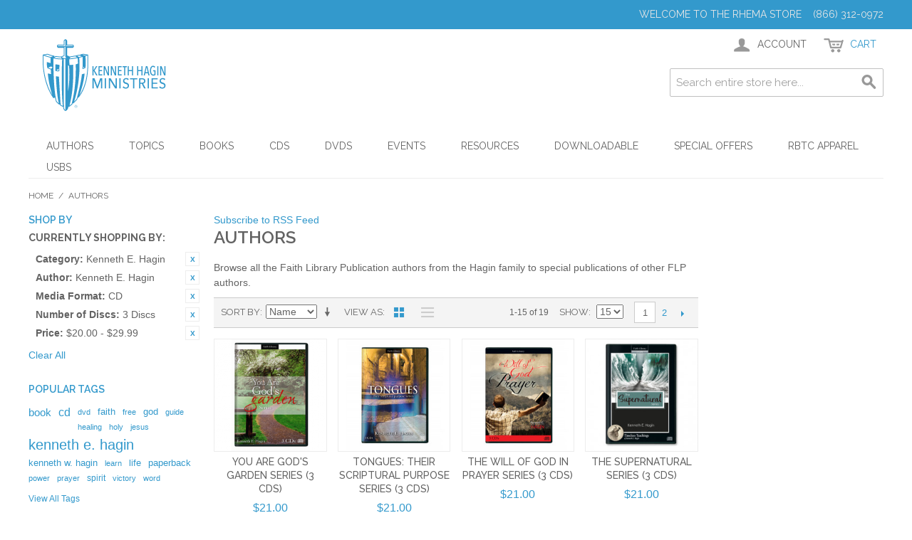

--- FILE ---
content_type: text/html; charset=UTF-8
request_url: https://www.rhema.org/store/authors.html?amp%3Bmedia_format=31&author=9&cat=17&dir=desc&media_format=31&mode=grid&number_of_discs=22&order=name&price=20-30
body_size: 83996
content:

<!DOCTYPE html>

<!--[if lt IE 7 ]> <html lang="en" id="top" class="no-js ie6"> <![endif]-->
<!--[if IE 7 ]>    <html lang="en" id="top" class="no-js ie7"> <![endif]-->
<!--[if IE 8 ]>    <html lang="en" id="top" class="no-js ie8"> <![endif]-->
<!--[if IE 9 ]>    <html lang="en" id="top" class="no-js ie9"> <![endif]-->
<!--[if (gt IE 9)|!(IE)]><!--> <html lang="en" id="top" class="no-js"> <!--<![endif]-->

<head>
<meta http-equiv="Content-Type" content="text/html; charset=utf-8" />
<title>Authors</title>
<meta name="description" content="The official store for Kenneth Hagin Ministries and Faith Library Publications. Find Books, CDs, DVDs, MP3s, Pastoral resources, Study Materials and more from Kenneth Hagin Ministries and RHEMA." />
<meta name="keywords" content="RHEMA, Store, Kenneth, Hagin, Ministries, Books, Bookstore, E-commerce" />
<meta name="robots" content="INDEX,FOLLOW" />
<link rel="icon" href="https://www.rhema.org/store/media/favicon/default/favicon-96x96.png" type="image/x-icon" />
<link rel="shortcut icon" href="https://www.rhema.org/store/media/favicon/default/favicon-96x96.png" type="image/x-icon" />
<!--[if lt IE 7]>
<script type="text/javascript">
//<![CDATA[
    var BLANK_URL = 'https://www.rhema.org/store/js/blank.html';
    var BLANK_IMG = 'https://www.rhema.org/store/js/spacer.gif';
//]]>
</script>
<![endif]-->
<link rel="stylesheet" type="text/css" href="https://www.rhema.org/store/skin/frontend/rwd/default/css/aitpreorder.css" media="all" />
<script type="text/javascript" src="https://www.rhema.org/store/js/prototype/prototype.js"></script>
<script type="text/javascript" src="https://www.rhema.org/store/js/lib/jquery/jquery-1.12.1.min.js"></script>
<script type="text/javascript" src="https://www.rhema.org/store/js/lib/jquery/noconflict.js"></script>
<script type="text/javascript" src="https://www.rhema.org/store/js/lib/ccard.js"></script>
<script type="text/javascript" src="https://www.rhema.org/store/js/prototype/validation.js"></script>
<script type="text/javascript" src="https://www.rhema.org/store/js/scriptaculous/builder.js"></script>
<script type="text/javascript" src="https://www.rhema.org/store/js/scriptaculous/effects.js"></script>
<script type="text/javascript" src="https://www.rhema.org/store/js/scriptaculous/dragdrop.js"></script>
<script type="text/javascript" src="https://www.rhema.org/store/js/scriptaculous/controls.js"></script>
<script type="text/javascript" src="https://www.rhema.org/store/js/scriptaculous/slider.js"></script>
<script type="text/javascript" src="https://www.rhema.org/store/js/varien/js.js"></script>
<script type="text/javascript" src="https://www.rhema.org/store/js/varien/form.js"></script>
<script type="text/javascript" src="https://www.rhema.org/store/js/mage/translate.js"></script>
<script type="text/javascript" src="https://www.rhema.org/store/js/mage/cookies.js"></script>
<script type="text/javascript" src="https://www.rhema.org/store/skin/frontend/rwd/default/js/lib/modernizr.custom.min.js"></script>
<script type="text/javascript" src="https://www.rhema.org/store/skin/frontend/rwd/default/js/lib/selectivizr.js"></script>
<script type="text/javascript" src="https://www.rhema.org/store/skin/frontend/rwd/default/js/lib/matchMedia.js"></script>
<script type="text/javascript" src="https://www.rhema.org/store/skin/frontend/rwd/default/js/lib/matchMedia.addListener.js"></script>
<script type="text/javascript" src="https://www.rhema.org/store/skin/frontend/rwd/default/js/lib/enquire.js"></script>
<script type="text/javascript" src="https://www.rhema.org/store/skin/frontend/rwd/default/js/app.js"></script>
<script type="text/javascript" src="https://www.rhema.org/store/skin/frontend/rwd/default/js/lib/jquery.cycle2.min.js"></script>
<script type="text/javascript" src="https://www.rhema.org/store/skin/frontend/rwd/default/js/lib/jquery.cycle2.swipe.min.js"></script>
<script type="text/javascript" src="https://www.rhema.org/store/skin/frontend/rwd/default/js/slideshow.js"></script>
<script type="text/javascript" src="https://www.rhema.org/store/skin/frontend/rwd/default/js/lib/imagesloaded.js"></script>
<script type="text/javascript" src="https://www.rhema.org/store/skin/frontend/rwd/default/js/minicart.js"></script>
<script type="text/javascript" src="https://www.rhema.org/store/skin/frontend/rwd/default/js/aitoc/aitpreorder/preorder.js"></script>
<script type="text/javascript" src="https://www.rhema.org/store/skin/frontend/rwd/default/js/configurableswatches/product-media.js"></script>
<script type="text/javascript" src="https://www.rhema.org/store/skin/frontend/rwd/default/js/configurableswatches/swatches-list.js"></script>
<link rel="stylesheet" href="//fonts.googleapis.com/css?family=Raleway:300,400,500,700,600" />
<link href="https://www.rhema.org/store/rss/catalog/new/store_id/1/" title="New Products" rel="alternate" type="application/rss+xml" />
<link href="https://www.rhema.org/store/rss/catalog/special/store_id/1/cid/0/" title="Special Products" rel="alternate" type="application/rss+xml" />
<link href="https://www.rhema.org/store/rss/catalog/salesrule/store_id/1/cid/0/" title="Coupons/Discounts" rel="alternate" type="application/rss+xml" />
<link href="https://www.rhema.org/store/rss/catalog/category/cid/4/store_id/1/" title="Authors RSS Feed" rel="alternate" type="application/rss+xml" />
<!--[if  (lte IE 8) & (!IEMobile)]>
<link rel="stylesheet" type="text/css" href="https://www.rhema.org/store/skin/frontend/rwd/default/css/styles-ie8.css" media="all" />
<link rel="stylesheet" type="text/css" href="https://www.rhema.org/store/skin/frontend/rwd/default/css/madisonisland-ie8.css" media="all" />
<![endif]-->
<!--[if (gte IE 9) | (IEMobile)]><!-->
<link rel="stylesheet" type="text/css" href="https://www.rhema.org/store/skin/frontend/rwd/default/css/styles.css" media="all" />
<link rel="stylesheet" type="text/css" href="https://www.rhema.org/store/skin/frontend/rwd/default/css/madisonisland.css" media="all" />
<link rel="stylesheet" type="text/css" href="https://www.rhema.org/store/skin/frontend/rwd/default/css/customStyles.css" media="all" />
<!--<![endif]-->

<script type="text/javascript">
//<![CDATA[
Mage.Cookies.path     = '/store';
Mage.Cookies.domain   = '.www.rhema.org';
//]]>
</script>
<meta name="viewport" content="initial-scale=1.0, width=device-width" />

<script type="text/javascript">
//<![CDATA[
optionalZipCountries = ["HK","IE","MO","PA"];
//]]>
</script>
            <!-- BEGIN GOOGLE ANALYTICS CODE -->
        <script type="text/javascript">
        //<![CDATA[
            var _gaq = _gaq || [];
            
_gaq.push(['_setAccount', 'UA-3952959-6']);

_gaq.push(['_trackPageview']);
            
            (function() {
                var ga = document.createElement('script'); ga.type = 'text/javascript'; ga.async = true;
                ga.src = ('https:' == document.location.protocol ? 'https://ssl' : 'http://www') + '.google-analytics.com/ga.js';
                var s = document.getElementsByTagName('script')[0]; s.parentNode.insertBefore(ga, s);
            })();

        //]]>
        </script>
        <!-- END GOOGLE ANALYTICS CODE -->
    <script type="text/javascript">//<![CDATA[
        var Translator = new Translate([]);
        //]]></script></head>
<body class=" catalog-category-view categorypath-authors-html category-authors">
<div class="wrapper">
        <noscript>
        <div class="global-site-notice noscript">
            <div class="notice-inner">
                <p>
                    <strong>JavaScript seems to be disabled in your browser.</strong><br />
                    You must have JavaScript enabled in your browser to utilize the functionality of this website.                </p>
            </div>
        </div>
    </noscript>
    <div class="page">
        
<div class="header-language-background">
    <div class="header-language-container">
        <div class="store-language-container">
                    </div>

        
        <p class="welcome-msg">Welcome to the RHEMA Store &nbsp; &nbsp;(866) 312-0972 </p>
    </div>
</div>

<header id="header" class="page-header">
    <div class="page-header-container">
        <a class="logo" href="https://www.rhema.org/store/">
            <img src="https://www.rhema.org/store/skin/frontend/rwd/default/images/Rhema_KHM_Logo_Bookstore.png" alt="Kenneth Hagin Ministries" class="large" />
            <img src="https://www.rhema.org/store/skin/frontend/rwd/default/images/Rhema_KHM_Logo_Bookstore.png" alt="Kenneth Hagin Ministries" class="small" />
        </a>

                <div class="store-language-container"></div>

        <!-- Skip Links -->

        <div class="skip-links">
            <a href="#header-nav" class="skip-link skip-nav">
                <span class="icon"></span>
                <span class="label">Menu</span>
            </a>

            <a href="#header-search" class="skip-link skip-search">
                <span class="icon"></span>
                <span class="label">Search</span>
            </a>

            <div class="account-cart-wrapper">
                <a href="https://www.rhema.org/store/customer/account/" data-target-element="#header-account" class="skip-link skip-account">
                    <span class="icon"></span>
                    <span class="label">Account</span>
                </a>

                <!-- Cart -->

                <div class="header-minicart">
                    

<a href="https://www.rhema.org/store/checkout/cart/" data-target-element="#header-cart" class="skip-link skip-cart  no-count">
    <span class="icon"></span>
    <span class="label">Cart</span>
    <span class="count">0</span>
</a>

<div id="header-cart" class="block block-cart skip-content">
    
<div id="minicart-error-message" class="minicart-message"></div>
<div id="minicart-success-message" class="minicart-message"></div>

<div class="minicart-wrapper">

    <p class="block-subtitle">
        Recently added item(s)        <a class="close skip-link-close" href="#" title="Close">&times;</a>
    </p>

                    <p class="empty">You have no items in your shopping cart.</p>

    </div>
</div>
                </div>
            </div>


        </div>

        <!-- Navigation -->

        <div id="header-nav" class="skip-content">
            
    <nav id="nav">
        <ol class="nav-primary">
            <li  class="level0 nav-1 first active parent"><a href="https://www.rhema.org/store/authors.html" class="level0 has-children">Authors</a><ul class="level0"><li class="level1 view-all"><a class="level1" href="https://www.rhema.org/store/authors.html">View All Authors</a></li><li  class="level1 nav-1-1 first"><a href="https://www.rhema.org/store/authors/kenneth-e-hagin.html" class="level1 ">Kenneth E. Hagin</a></li><li  class="level1 nav-1-2"><a href="https://www.rhema.org/store/authors/kenneth-w-hagin.html" class="level1 ">Kenneth W. Hagin</a></li><li  class="level1 nav-1-3"><a href="https://www.rhema.org/store/authors/craig-w-hagin.html" class="level1 ">Craig W. Hagin</a></li><li  class="level1 nav-1-4"><a href="https://www.rhema.org/store/authors/lynette-hagin.html" class="level1 ">Lynette Hagin</a></li><li  class="level1 nav-1-5"><a href="https://www.rhema.org/store/authors/denise-hagin-burns.html" class="level1 ">Denise Hagin Burns</a></li><li  class="level1 nav-1-6"><a href="https://www.rhema.org/store/authors/oretha-hagin.html" class="level1 ">Oretha Hagin</a></li><li  class="level1 nav-1-7 last"><a href="https://www.rhema.org/store/authors/guest-author.html" class="level1 ">Guest Author</a></li></ul></li><li  class="level0 nav-2 parent"><a href="https://www.rhema.org/store/topics.html" class="level0 has-children">Topics</a><ul class="level0"><li class="level1 view-all"><a class="level1" href="https://www.rhema.org/store/topics.html">View All Topics</a></li><li  class="level1 nav-2-1 first"><a href="https://www.rhema.org/store/topics/new-releases.html" class="level1 ">New Releases</a></li><li  class="level1 nav-2-2"><a href="https://www.rhema.org/store/topics/the-believers-authority.html" class="level1 ">The Believer's Authority</a></li><li  class="level1 nav-2-3"><a href="https://www.rhema.org/store/topics/confession.html" class="level1 ">Confession</a></li><li  class="level1 nav-2-4"><a href="https://www.rhema.org/store/topics/covenant.html" class="level1 ">Covenant</a></li><li  class="level1 nav-2-5"><a href="https://www.rhema.org/store/topics/demonology.html" class="level1 ">Demonology</a></li><li  class="level1 nav-2-6"><a href="https://www.rhema.org/store/topics/evangelism.html" class="level1 ">Evangelism</a></li><li  class="level1 nav-2-7"><a href="https://www.rhema.org/store/topics/faith.html" class="level1 ">Faith</a></li><li  class="level1 nav-2-8"><a href="https://www.rhema.org/store/topics/family.html" class="level1 ">Family</a></li><li  class="level1 nav-2-9"><a href="https://www.rhema.org/store/topics/favorites-from-our-leadership.html" class="level1 ">Favorites from Our Leadership</a></li><li  class="level1 nav-2-10"><a href="https://www.rhema.org/store/topics/finances.html" class="level1 ">Finances</a></li><li  class="level1 nav-2-11"><a href="https://www.rhema.org/store/topics/healing.html" class="level1 ">Healing</a></li><li  class="level1 nav-2-12"><a href="https://www.rhema.org/store/topics/holy-spirit.html" class="level1 ">Holy Spirit</a></li><li  class="level1 nav-2-13"><a href="https://www.rhema.org/store/topics/kenneth-e-hagin-legacy-bible.html" class="level1 ">Kenneth E. Hagin Legacy Bible</a></li><li  class="level1 nav-2-14"><a href="https://www.rhema.org/store/topics/timeless-teachings.html" class="level1 ">Kenneth E. Hagin: Timeless Teachings</a></li><li  class="level1 nav-2-15"><a href="https://www.rhema.org/store/topics/love.html" class="level1 ">Love</a></li><li  class="level1 nav-2-16"><a href="https://www.rhema.org/store/topics/ministerial-resources.html" class="level1 ">Ministerial Resources</a></li><li  class="level1 nav-2-17"><a href="https://www.rhema.org/store/topics/prayer.html" class="level1 ">Prayer</a></li><li  class="level1 nav-2-18"><a href="https://www.rhema.org/store/topics/spiritology.html" class="level1 ">Spiritology</a></li><li  class="level1 nav-2-19 last"><a href="https://www.rhema.org/store/topics/successful-living.html" class="level1 ">Successful Living</a></li></ul></li><li  class="level0 nav-3 parent"><a href="https://www.rhema.org/store/books.html" class="level0 has-children">Books</a><ul class="level0"><li class="level1 view-all"><a class="level1" href="https://www.rhema.org/store/books.html">View All Books</a></li><li  class="level1 nav-3-1 first"><a href="https://www.rhema.org/store/books/hardbound.html" class="level1 ">Hardbound</a></li><li  class="level1 nav-3-2"><a href="https://www.rhema.org/store/books/paperback.html" class="level1 ">Paperback</a></li><li  class="level1 nav-3-3"><a href="https://www.rhema.org/store/books/minibooks.html" class="level1 ">Minibooks</a></li><li  class="level1 nav-3-4 last"><a href="https://www.rhema.org/store/books/spanish.html" class="level1 ">Spanish</a></li></ul></li><li  class="level0 nav-4 parent"><a href="https://www.rhema.org/store/cds.html" class="level0 has-children">CDs</a><ul class="level0"><li class="level1 view-all"><a class="level1" href="https://www.rhema.org/store/cds.html">View All CDs</a></li><li  class="level1 nav-4-1 first"><a href="https://www.rhema.org/store/cds/teaching.html" class="level1 ">Teaching</a></li><li  class="level1 nav-4-2 last"><a href="https://www.rhema.org/store/cds/music.html" class="level1 ">Music</a></li></ul></li><li  class="level0 nav-5 parent"><a href="https://www.rhema.org/store/dvds.html" class="level0 has-children">DVDs</a><ul class="level0"><li class="level1 view-all"><a class="level1" href="https://www.rhema.org/store/dvds.html">View All DVDs</a></li><li  class="level1 nav-5-1 first last"><a href="https://www.rhema.org/store/dvds/flp-dvds.html" class="level1 ">All FLP DVDs</a></li></ul></li><li  class="level0 nav-6 parent"><a href="https://www.rhema.org/store/event-teaching.html" class="level0 has-children">Events</a><ul class="level0"><li class="level1 view-all"><a class="level1" href="https://www.rhema.org/store/event-teaching.html">View All Events</a></li><li  class="level1 nav-6-1 first"><a href="https://www.rhema.org/store/event-teaching/winter-bible-seminar-2018.html" class="level1 ">Winter Bible Seminar 2018</a></li><li  class="level1 nav-6-2"><a href="https://www.rhema.org/store/event-teaching/campmeeting-2018.html" class="level1 ">Campmeeting 2018</a></li><li  class="level1 nav-6-3"><a href="https://www.rhema.org/store/event-teaching/winter-bible-seminar-19.html" class="level1 ">Winter Bible Seminar '19</a></li><li  class="level1 nav-6-4"><a href="https://www.rhema.org/store/event-teaching/campmeeting-2019.html" class="level1 ">Campmeeting 2019</a></li><li  class="level1 nav-6-5"><a href="https://www.rhema.org/store/event-teaching/winter-bible-seminar-20.html" class="level1 ">Winter Bible Seminar '20</a></li><li  class="level1 nav-6-6"><a href="https://www.rhema.org/store/event-teaching/campmeeting-2020.html" class="level1 ">Campmeeting 2020</a></li><li  class="level1 nav-6-7"><a href="https://www.rhema.org/store/event-teaching/winter-bible-seminar-2021.html" class="level1 ">Winter Bible Seminar 2021</a></li><li  class="level1 nav-6-8"><a href="https://www.rhema.org/store/event-teaching/campmeeting-2021.html" class="level1 ">Campmeeting 2021</a></li><li  class="level1 nav-6-9"><a href="https://www.rhema.org/store/event-teaching/winter-bible-seminar-22.html" class="level1 ">Winter Bible Seminar '22</a></li><li  class="level1 nav-6-10"><a href="https://www.rhema.org/store/event-teaching/campmeeting-2022.html" class="level1 ">Campmeeting 2022</a></li><li  class="level1 nav-6-11"><a href="https://www.rhema.org/store/event-teaching/winter-bible-seminar-23.html" class="level1 ">Winter Bible Seminar '23</a></li><li  class="level1 nav-6-12"><a href="https://www.rhema.org/store/event-teaching/campmeeting-2023.html" class="level1 ">Campmeeting 2023</a></li><li  class="level1 nav-6-13"><a href="https://www.rhema.org/store/event-teaching/winter-bible-seminar-24.html" class="level1 ">Winter Bible Seminar '24</a></li><li  class="level1 nav-6-14"><a href="https://www.rhema.org/store/event-teaching/campmeeting-2024.html" class="level1 ">Campmeeting 2024</a></li><li  class="level1 nav-6-15"><a href="https://www.rhema.org/store/event-teaching/winter-bible-seminar-25.html" class="level1 ">Winter Bible Seminar '25</a></li><li  class="level1 nav-6-16 last"><a href="https://www.rhema.org/store/event-teaching/campmeeting-2025.html" class="level1 ">Campmeeting 2025</a></li></ul></li><li  class="level0 nav-7 parent"><a href="https://www.rhema.org/store/resources.html" class="level0 has-children">Resources</a><ul class="level0"><li class="level1 view-all"><a class="level1" href="https://www.rhema.org/store/resources.html">View All Resources</a></li><li  class="level1 nav-7-1 first"><a href="https://www.rhema.org/store/resources/bibles.html" class="level1 ">Bibles</a></li><li  class="level1 nav-7-2"><a href="https://www.rhema.org/store/resources/devotionals.html" class="level1 ">Devotionals</a></li><li  class="level1 nav-7-3"><a href="https://www.rhema.org/store/resources/ministry-aids.html" class="level1 ">Ministry Aids</a></li><li  class="level1 nav-7-4"><a href="https://www.rhema.org/store/resources/study-course.html" class="level1 ">Study Course</a></li><li  class="level1 nav-7-5"><a href="https://www.rhema.org/store/resources/study-guide.html" class="level1 ">Study Guide</a></li><li  class="level1 nav-7-6"><a href="https://www.rhema.org/store/resources/brochures.html" class="level1 ">FREE Information Materials</a></li><li  class="level1 nav-7-7 last"><a href="https://www.rhema.org/store/resources/curriculum.html" class="level1 ">Curriculum</a></li></ul></li><li  class="level0 nav-8 parent"><a href="https://www.rhema.org/store/downloadable.html" class="level0 has-children">Downloadable</a><ul class="level0"><li class="level1 view-all"><a class="level1" href="https://www.rhema.org/store/downloadable.html">View All Downloadable</a></li><li  class="level1 nav-8-1 first"><a href="https://www.rhema.org/store/downloadable/faith-library.html" class="level1 ">Faith Library MP3s</a></li><li  class="level1 nav-8-2"><a href="https://www.rhema.org/store/downloadable/ebooks.html" class="level1 ">eBooks</a></li><li  class="level1 nav-8-3"><a href="https://www.rhema.org/store/downloadable/winter-bible-seminar-2018.html" class="level1 ">Winter Bible Seminar 2018</a></li><li  class="level1 nav-8-4"><a href="https://www.rhema.org/store/downloadable/campmeeting-2018.html" class="level1 ">Campmeeting 2018</a></li><li  class="level1 nav-8-5"><a href="https://www.rhema.org/store/downloadable/winter-bible-seminar-19.html" class="level1 ">Winter Bible Seminar '19</a></li><li  class="level1 nav-8-6"><a href="https://www.rhema.org/store/downloadable/campmeeting-2019.html" class="level1 ">Campmeeting 2019</a></li><li  class="level1 nav-8-7"><a href="https://www.rhema.org/store/downloadable/winter-bible-seminar-20.html" class="level1 ">Winter Bible Seminar '20</a></li><li  class="level1 nav-8-8"><a href="https://www.rhema.org/store/downloadable/campmeeting-2020.html" class="level1 ">Campmeeting 2020</a></li><li  class="level1 nav-8-9"><a href="https://www.rhema.org/store/downloadable/winter-bible-seminar-21.html" class="level1 ">Winter Bible Seminar '21</a></li><li  class="level1 nav-8-10"><a href="https://www.rhema.org/store/downloadable/campmeeting-2021.html" class="level1 ">Campmeeting 2021</a></li><li  class="level1 nav-8-11"><a href="https://www.rhema.org/store/downloadable/winter-bible-seminar-22.html" class="level1 ">Winter Bible Seminar '22</a></li><li  class="level1 nav-8-12"><a href="https://www.rhema.org/store/downloadable/campmeeting-2022.html" class="level1 ">Campmeeting 2022</a></li><li  class="level1 nav-8-13"><a href="https://www.rhema.org/store/downloadable/winter-bible-seminar-23.html" class="level1 ">Winter Bible Seminar '23</a></li><li  class="level1 nav-8-14"><a href="https://www.rhema.org/store/downloadable/campmeeting-2023.html" class="level1 ">Campmeeting 2023</a></li><li  class="level1 nav-8-15"><a href="https://www.rhema.org/store/downloadable/winter-bible-seminar-24.html" class="level1 ">Winter Bible Seminar '24</a></li><li  class="level1 nav-8-16"><a href="https://www.rhema.org/store/downloadable/campmeeting-2024.html" class="level1 ">Campmeeting 2024</a></li><li  class="level1 nav-8-17"><a href="https://www.rhema.org/store/downloadable/winter-bible-seminar-25.html" class="level1 ">Winter Bible Seminar '25</a></li><li  class="level1 nav-8-18 last"><a href="https://www.rhema.org/store/downloadable/campmeeting-2025.html" class="level1 ">Campmeeting 2025</a></li></ul></li><li  class="level0 nav-9 parent"><a href="https://www.rhema.org/store/specials.html" class="level0 has-children">Special Offers</a><ul class="level0"><li class="level1 view-all"><a class="level1" href="https://www.rhema.org/store/specials.html">View All Special Offers</a></li><li  class="level1 nav-9-1 first"><a href="https://www.rhema.org/store/specials/christmas-savings.html" class="level1 ">Christmas Savings</a></li><li  class="level1 nav-9-2"><a href="https://www.rhema.org/store/specials/media-offers.html" class="level1 ">Radio / TV</a></li><li  class="level1 nav-9-3"><a href="https://www.rhema.org/store/specials/magazine.html" class="level1 ">Word of Faith</a></li><li  class="level1 nav-9-4 last"><a href="https://www.rhema.org/store/specials/wpc-offers.html" class="level1 ">WPC Offers</a></li></ul></li><li  class="level0 nav-10 parent"><a href="https://www.rhema.org/store/apparel.html" class="level0 has-children">RBTC Apparel</a><ul class="level0"><li class="level1 view-all"><a class="level1" href="https://www.rhema.org/store/apparel.html">View All RBTC Apparel</a></li><li  class="level1 nav-10-1 first"><a href="https://www.rhema.org/store/apparel/rbtc-crewneck-sweatshirts.html" class="level1 ">RBTC Crewneck Sweatshirts</a></li><li  class="level1 nav-10-2"><a href="https://www.rhema.org/store/apparel/restored-hoodie.html" class="level1 ">RESTORED Hoodie Sweatshirts</a></li><li  class="level1 nav-10-3 last"><a href="https://www.rhema.org/store/apparel/alumni-hoodie-sweatshirts.html" class="level1 ">Alumni Hoodie Sweatshirts</a></li></ul></li><li  class="level0 nav-11 last parent"><a href="https://www.rhema.org/store/usbs.html" class="level0 has-children">USBs</a><ul class="level0"><li class="level1 view-all"><a class="level1" href="https://www.rhema.org/store/usbs.html">View All USBs</a></li><li  class="level1 nav-11-1 first last"><a href="https://www.rhema.org/store/usbs/faith-library-usbs.html" class="level1 ">Faith Library USBs</a></li></ul></li>        </ol>
    </nav>
        </div>

        <!-- Search -->

        <div id="header-search" class="skip-content">
            
<form id="search_mini_form" action="https://www.rhema.org/store/catalogsearch/result/" method="get">
    <div class="input-box">
        <label for="search">Search:</label>
        <input id="search" type="search" name="q" value="" class="input-text required-entry" maxlength="128" placeholder="Search entire store here..." />
        <button type="submit" title="Search" class="button search-button"><span><span>Search</span></span></button>
    </div>

    <div id="search_autocomplete" class="search-autocomplete"></div>
    <script type="text/javascript">
    //<![CDATA[
        var searchForm = new Varien.searchForm('search_mini_form', 'search', '');
        searchForm.initAutocomplete('https://www.rhema.org/store/catalogsearch/ajax/suggest/', 'search_autocomplete');
    //]]>
    </script>
</form>
        </div>

        <!-- Account -->

        <div id="header-account" class="skip-content">
            <div class="links">
        <ul>
                                    <li class="first" ><a href="https://www.rhema.org/store/customer/account/" title="My Account" >My Account</a></li>
                                                <li ><a href="https://www.rhema.org/store/checkout/cart/" title="My Cart" class="top-link-cart">My Cart</a></li>
                                                <li ><a href="https://www.rhema.org/store/checkout/" title="Checkout" class="top-link-checkout">Checkout</a></li>
                                                <li ><a href="https://www.rhema.org/store/customer/account/create/" title="Register" >Register</a></li>
                                                <li class=" last" ><a href="https://www.rhema.org/store/customer/account/login/" title="Log In" >Log In</a></li>
                        </ul>
</div>
        </div>
    </div>
</header>


        <div class="main-container col3-layout">
            <div class="main">
                <div class="breadcrumbs">
    <ul>
                    <li class="home">
                            <a href="https://www.rhema.org/store/" title="Go to Home Page">Home</a>
                                        <span>/ </span>
                        </li>
                    <li class="category4">
                            <strong>Authors</strong>
                                    </li>
            </ul>
</div>
                <div class="col-wrapper">
                                                                <div class="col-left sidebar col-left-first"><div class="block block-layered-nav">
    <div class="block-title">
        <strong><span>Shop By</span></strong>
    </div>
    <div class="block-content toggle-content">
        <div class="currently">
    <p class="block-subtitle">Currently Shopping by:</p>
    <ol>
                    <li>
                            <a  class="btn-remove" href="https://www.rhema.org/store/authors.html?amp%3Bmedia_format=31&amp;author=9&amp;dir=desc&amp;media_format=31&amp;mode=grid&amp;number_of_discs=22&amp;order=name&amp;price=20-30" title="Remove This Item">Remove This Item</a>
                        <span class="label">Category:</span> <span class="value">Kenneth E. Hagin</span>
        </li>
                            <li>
                            <a  class="btn-remove" href="https://www.rhema.org/store/authors.html?amp%3Bmedia_format=31&amp;cat=17&amp;dir=desc&amp;media_format=31&amp;mode=grid&amp;number_of_discs=22&amp;order=name&amp;price=20-30" title="Remove This Item">Remove This Item</a>
                        <span class="label">Author:</span> <span class="value">Kenneth E. Hagin</span>
        </li>
                            <li>
                            <a  class="btn-remove" href="https://www.rhema.org/store/authors.html?amp%3Bmedia_format=31&amp;author=9&amp;cat=17&amp;dir=desc&amp;mode=grid&amp;number_of_discs=22&amp;order=name&amp;price=20-30" title="Remove This Item">Remove This Item</a>
                        <span class="label">Media Format:</span> <span class="value">CD</span>
        </li>
                            <li>
                            <a  class="btn-remove" href="https://www.rhema.org/store/authors.html?amp%3Bmedia_format=31&amp;author=9&amp;cat=17&amp;dir=desc&amp;media_format=31&amp;mode=grid&amp;order=name&amp;price=20-30" title="Remove This Item">Remove This Item</a>
                        <span class="label">Number of Discs:</span> <span class="value">3 Discs</span>
        </li>
                            <li>
                            <a  class="btn-remove" href="https://www.rhema.org/store/authors.html?amp%3Bmedia_format=31&amp;author=9&amp;cat=17&amp;dir=desc&amp;media_format=31&amp;mode=grid&amp;number_of_discs=22&amp;order=name" title="Remove This Item">Remove This Item</a>
                        <span class="label">Price:</span> <span class="value">$20.00 - $29.99</span>
        </li>
                </ol>
</div>
                    <div class="actions"><a href="https://www.rhema.org/store/authors.html?amp%3Bmedia_format=31&amp;dir=desc&amp;mode=grid&amp;order=name">Clear All</a></div>
                    </div>
</div>
</div>
                                        <div class="col-main">
                                                <div class="page-title category-title">
            <a href="https://www.rhema.org/store/rss/catalog/category/cid/4/store_id/1/" class="link-rss">Subscribe to RSS Feed</a>
        <h1>Authors</h1>
</div>



    <div class="category-description std">
        Browse all the Faith Library Publication authors from the Hagin family to special publications of other FLP authors.    </div>
    
    <div class="category-products">
    <div class="toolbar">
            <div class="sorter">
                            <p class="view-mode">
                                                                <label>View as</label>
                                                                                    <strong title="Grid" class="grid">Grid</strong>
                                                                                                                <a href="https://www.rhema.org/store/authors.html?amp%3Bmedia_format=31&amp;author=9&amp;cat=17&amp;dir=desc&amp;media_format=31&amp;mode=list&amp;number_of_discs=22&amp;order=name&amp;price=20-30" title="List" class="list">List</a>
                                                                                        </p>
            
            <div class="sort-by">
                <label>Sort By</label>
                <select onchange="setLocation(this.value)" title="Sort By">
                                            <option value="https://www.rhema.org/store/authors.html?amp%3Bmedia_format=31&amp;author=9&amp;cat=17&amp;dir=asc&amp;media_format=31&amp;mode=grid&amp;number_of_discs=22&amp;order=position&amp;price=20-30">
                            Position                        </option>
                                            <option value="https://www.rhema.org/store/authors.html?amp%3Bmedia_format=31&amp;author=9&amp;cat=17&amp;dir=asc&amp;media_format=31&amp;mode=grid&amp;number_of_discs=22&amp;order=name&amp;price=20-30" selected="selected">
                            Name                        </option>
                                            <option value="https://www.rhema.org/store/authors.html?amp%3Bmedia_format=31&amp;author=9&amp;cat=17&amp;dir=asc&amp;media_format=31&amp;mode=grid&amp;number_of_discs=22&amp;order=price&amp;price=20-30">
                            Price                        </option>
                                    </select>
                                    <a href="https://www.rhema.org/store/authors.html?amp%3Bmedia_format=31&amp;author=9&amp;cat=17&amp;dir=asc&amp;media_format=31&amp;mode=grid&amp;number_of_discs=22&amp;order=name&amp;price=20-30" class="sort-by-switcher sort-by-switcher--desc" title="Set Ascending Direction">Set Ascending Direction</a>
                            </div>
        </div>
        <div class="pager">
        <div class="count-container">
                            <p class="amount amount--has-pages">
                    1-15 of 19                </p>
            
            <div class="limiter">
                <label>Show</label>
                <select onchange="setLocation(this.value)" title="Results per page">
                                    <option value="https://www.rhema.org/store/authors.html?amp%3Bmedia_format=31&amp;author=9&amp;cat=17&amp;dir=desc&amp;limit=9&amp;media_format=31&amp;mode=grid&amp;number_of_discs=22&amp;order=name&amp;price=20-30">
                        9                    </option>
                                    <option value="https://www.rhema.org/store/authors.html?amp%3Bmedia_format=31&amp;author=9&amp;cat=17&amp;dir=desc&amp;limit=15&amp;media_format=31&amp;mode=grid&amp;number_of_discs=22&amp;order=name&amp;price=20-30" selected="selected">
                        15                    </option>
                                    <option value="https://www.rhema.org/store/authors.html?amp%3Bmedia_format=31&amp;author=9&amp;cat=17&amp;dir=desc&amp;limit=30&amp;media_format=31&amp;mode=grid&amp;number_of_discs=22&amp;order=name&amp;price=20-30">
                        30                    </option>
                                </select>
            </div>
        </div>

        
    
    
        <div class="pages">
        <strong>Page:</strong>
        <ol>
        
        
        
                                    <li class="current">1</li>
                                                <li><a href="https://www.rhema.org/store/authors.html?amp%3Bmedia_format=31&amp;author=9&amp;cat=17&amp;dir=desc&amp;media_format=31&amp;mode=grid&amp;number_of_discs=22&amp;order=name&amp;p=2&amp;price=20-30">2</a></li>
                    

        
        
                    <li>
                <a class="next i-next" href="https://www.rhema.org/store/authors.html?amp%3Bmedia_format=31&amp;author=9&amp;cat=17&amp;dir=desc&amp;media_format=31&amp;mode=grid&amp;number_of_discs=22&amp;order=name&amp;p=2&amp;price=20-30" title="Next">
                                            Next                                    </a>
            </li>
                </ol>

    </div>
    
    

    </div>
</div>
        
    
            <ul class="products-grid products-grid--max-4-col">
                                <li class="item last">
                <a href="https://www.rhema.org/store/authors/you-are-god-s-garden-cd.html" title="CS73H" class="product-image">
                                        <img id="product-collection-image-285"
                         src="https://www.rhema.org/store/media/catalog/product/cache/1/small_image/210x/9df78eab33525d08d6e5fb8d27136e95/y/o/youaregodsgarden.png"
                         alt="CS73H" />
                </a>
                <div class="product-info">
                    <h2 class="product-name"><a href="https://www.rhema.org/store/authors/you-are-god-s-garden-cd.html" title="You Are God's Garden Series (3 CDs)">You Are God's Garden Series (3 CDs)</a></h2>
                                        

                        
    <div class="price-box">
                                                                <span class="regular-price" id="product-price-285">
                                            <span class="price">$21.00</span>                                    </span>
                        
        </div>

                                                                                <div class="actions">
                                                    <button type="button" title="Add to Cart" class="button btn-cart" onclick="setLocation('https://www.rhema.org/store/checkout/cart/add/uenc/[base64],,/product/285/form_key/7SZE78CGqz1V3851/')"><span><span>Add to Cart</span></span></button>
                                                <ul class="add-to-links">
                                                                                        <li><span class="separator">|</span> <a href="https://www.rhema.org/store/catalog/product_compare/add/product/285/uenc/[base64],,/form_key/7SZE78CGqz1V3851/" class="link-compare">Add to Compare</a></li>
                                                    </ul>
                    </div>
                </div>
            </li>
                                            <li class="item last">
                <a href="https://www.rhema.org/store/authors/tongues-their-scriptural-purpose-series.html" title="CS51H" class="product-image">
                                        <img id="product-collection-image-434"
                         src="https://www.rhema.org/store/media/catalog/product/cache/1/small_image/210x/9df78eab33525d08d6e5fb8d27136e95/t/o/tongues_scriptural_purpose.jpg"
                         alt="CS51H" />
                </a>
                <div class="product-info">
                    <h2 class="product-name"><a href="https://www.rhema.org/store/authors/tongues-their-scriptural-purpose-series.html" title="Tongues: Their Scriptural Purpose Series (3 CDs)">Tongues: Their Scriptural Purpose Series (3 CDs)</a></h2>
                                        

                        
    <div class="price-box">
                                                                <span class="regular-price" id="product-price-434">
                                            <span class="price">$21.00</span>                                    </span>
                        
        </div>

                                            <div class="ratings">
                <span class="amount"><a href="#" onclick="var t = opener ? opener.window : window; t.location.href='https://www.rhema.org/store/review/product/list/id/434/category/4/'; return false;">1 Review(s)</a></span>
    </div>
                                        <div class="actions">
                                                    <button type="button" title="Add to Cart" class="button btn-cart" onclick="setLocation('https://www.rhema.org/store/checkout/cart/add/uenc/[base64],,/product/434/form_key/7SZE78CGqz1V3851/')"><span><span>Add to Cart</span></span></button>
                                                <ul class="add-to-links">
                                                                                        <li><span class="separator">|</span> <a href="https://www.rhema.org/store/catalog/product_compare/add/product/434/uenc/[base64],,/form_key/7SZE78CGqz1V3851/" class="link-compare">Add to Compare</a></li>
                                                    </ul>
                    </div>
                </div>
            </li>
                                            <li class="item last">
                <a href="https://www.rhema.org/store/authors/the-will-of-god-in-prayer-series-cd.html" title="CS84H" class="product-image">
                                        <img id="product-collection-image-1483"
                         src="https://www.rhema.org/store/media/catalog/product/cache/1/small_image/210x/9df78eab33525d08d6e5fb8d27136e95/t/h/the_will_of_god_in_prayer.jpg"
                         alt="CS84H" />
                </a>
                <div class="product-info">
                    <h2 class="product-name"><a href="https://www.rhema.org/store/authors/the-will-of-god-in-prayer-series-cd.html" title="The Will of God in Prayer Series (3 CDs)">The Will of God in Prayer Series (3 CDs)</a></h2>
                                        

                        
    <div class="price-box">
                                                                <span class="regular-price" id="product-price-1483">
                                            <span class="price">$21.00</span>                                    </span>
                        
        </div>

                                                                                <div class="actions">
                                                    <button type="button" title="Add to Cart" class="button btn-cart" onclick="setLocation('https://www.rhema.org/store/checkout/cart/add/uenc/[base64],,/product/1483/form_key/7SZE78CGqz1V3851/')"><span><span>Add to Cart</span></span></button>
                                                <ul class="add-to-links">
                                                                                        <li><span class="separator">|</span> <a href="https://www.rhema.org/store/catalog/product_compare/add/product/1483/uenc/[base64],,/form_key/7SZE78CGqz1V3851/" class="link-compare">Add to Compare</a></li>
                                                    </ul>
                    </div>
                </div>
            </li>
                                            <li class="item last">
                <a href="https://www.rhema.org/store/authors/the-supernatural-series.html" title="CS104H" class="product-image">
                                        <img id="product-collection-image-3163"
                         src="https://www.rhema.org/store/media/catalog/product/cache/1/small_image/210x/9df78eab33525d08d6e5fb8d27136e95/c/d/cd_supernatural.jpg"
                         alt="CS104H" />
                </a>
                <div class="product-info">
                    <h2 class="product-name"><a href="https://www.rhema.org/store/authors/the-supernatural-series.html" title="The Supernatural Series (3 CDs)">The Supernatural Series (3 CDs)</a></h2>
                                        

                        
    <div class="price-box">
                                                                <span class="regular-price" id="product-price-3163">
                                            <span class="price">$21.00</span>                                    </span>
                        
        </div>

                                        <div class="actions">
                                                    <button type="button" title="Add to Cart" class="button btn-cart" onclick="setLocation('https://www.rhema.org/store/checkout/cart/add/uenc/[base64],,/product/3163/form_key/7SZE78CGqz1V3851/')"><span><span>Add to Cart</span></span></button>
                                                <ul class="add-to-links">
                                                                                        <li><span class="separator">|</span> <a href="https://www.rhema.org/store/catalog/product_compare/add/product/3163/uenc/[base64],,/form_key/7SZE78CGqz1V3851/" class="link-compare">Add to Compare</a></li>
                                                    </ul>
                    </div>
                </div>
            </li>
                                            <li class="item last">
                <a href="https://www.rhema.org/store/authors/the-spirit-of-seeing-and-knowing-series-3-cds.html" title="CS106H" class="product-image">
                                        <img id="product-collection-image-3613"
                         src="https://www.rhema.org/store/media/catalog/product/cache/1/small_image/210x/9df78eab33525d08d6e5fb8d27136e95/c/d/cd-the_spirit_of_seeing_and_knowing_series_rgb_72dpi.jpg"
                         alt="CS106H" />
                </a>
                <div class="product-info">
                    <h2 class="product-name"><a href="https://www.rhema.org/store/authors/the-spirit-of-seeing-and-knowing-series-3-cds.html" title="The Spirit of Seeing and Knowing Series (3 CDs)">The Spirit of Seeing and Knowing Series (3 CDs)</a></h2>
                                        

                        
    <div class="price-box">
                                                                <span class="regular-price" id="product-price-3613">
                                            <span class="price">$21.00</span>                                    </span>
                        
        </div>

                                        <div class="actions">
                                                    <button type="button" title="Add to Cart" class="button btn-cart" onclick="setLocation('https://www.rhema.org/store/checkout/cart/add/uenc/[base64],,/product/3613/form_key/7SZE78CGqz1V3851/')"><span><span>Add to Cart</span></span></button>
                                                <ul class="add-to-links">
                                                                                        <li><span class="separator">|</span> <a href="https://www.rhema.org/store/catalog/product_compare/add/product/3613/uenc/[base64],,/form_key/7SZE78CGqz1V3851/" class="link-compare">Add to Compare</a></li>
                                                    </ul>
                    </div>
                </div>
            </li>
                                            <li class="item last">
                <a href="https://www.rhema.org/store/authors/the-gifts-and-callings-of-god-series-cd.html" title="The Gifts and Callings of God Series (3 CDs)" class="product-image">
                                        <img id="product-collection-image-294"
                         src="https://www.rhema.org/store/media/catalog/product/cache/1/small_image/210x/9df78eab33525d08d6e5fb8d27136e95/t/h/thegiftsandcallingsofgod.png"
                         alt="The Gifts and Callings of God Series (3 CDs)" />
                </a>
                <div class="product-info">
                    <h2 class="product-name"><a href="https://www.rhema.org/store/authors/the-gifts-and-callings-of-god-series-cd.html" title="The Gifts and Callings of God Series (3 CDs)">The Gifts and Callings of God Series (3 CDs)</a></h2>
                                        

                        
    <div class="price-box">
                                                                <span class="regular-price" id="product-price-294">
                                            <span class="price">$21.00</span>                                    </span>
                        
        </div>

                                        <div class="actions">
                                                    <button type="button" title="Add to Cart" class="button btn-cart" onclick="setLocation('https://www.rhema.org/store/checkout/cart/add/uenc/[base64],,/product/294/form_key/7SZE78CGqz1V3851/')"><span><span>Add to Cart</span></span></button>
                                                <ul class="add-to-links">
                                                                                        <li><span class="separator">|</span> <a href="https://www.rhema.org/store/catalog/product_compare/add/product/294/uenc/[base64],,/form_key/7SZE78CGqz1V3851/" class="link-compare">Add to Compare</a></li>
                                                    </ul>
                    </div>
                </div>
            </li>
                                            <li class="item last">
                <a href="https://www.rhema.org/store/authors/sun-of-righteousness-series-3-cds.html" title="CS75H" class="product-image">
                                        <img id="product-collection-image-2768"
                         src="https://www.rhema.org/store/media/catalog/product/cache/1/small_image/210x/9df78eab33525d08d6e5fb8d27136e95/s/u/sun-of-righteousness.jpg"
                         alt="CS75H" />
                </a>
                <div class="product-info">
                    <h2 class="product-name"><a href="https://www.rhema.org/store/authors/sun-of-righteousness-series-3-cds.html" title="Sun of Righteousness Series (3 CDs)">Sun of Righteousness Series (3 CDs)</a></h2>
                                        

                        
    <div class="price-box">
                                                                <span class="regular-price" id="product-price-2768">
                                            <span class="price">$21.00</span>                                    </span>
                        
        </div>

                                        <div class="actions">
                                                    <button type="button" title="Add to Cart" class="button btn-cart" onclick="setLocation('https://www.rhema.org/store/checkout/cart/add/uenc/[base64],,/product/2768/form_key/7SZE78CGqz1V3851/')"><span><span>Add to Cart</span></span></button>
                                                <ul class="add-to-links">
                                                                                        <li><span class="separator">|</span> <a href="https://www.rhema.org/store/catalog/product_compare/add/product/2768/uenc/[base64],,/form_key/7SZE78CGqz1V3851/" class="link-compare">Add to Compare</a></li>
                                                    </ul>
                    </div>
                </div>
            </li>
                                            <li class="item last">
                <a href="https://www.rhema.org/store/authors/right-and-wrong-thinking-cd.html" title="CS70H" class="product-image">
                                        <img id="product-collection-image-282"
                         src="https://www.rhema.org/store/media/catalog/product/cache/1/small_image/210x/9df78eab33525d08d6e5fb8d27136e95/r/i/rightandwrongthinking.png"
                         alt="CS70H" />
                </a>
                <div class="product-info">
                    <h2 class="product-name"><a href="https://www.rhema.org/store/authors/right-and-wrong-thinking-cd.html" title="Right &amp; Wrong Thinking (3 CDs)">Right &amp; Wrong Thinking (3 CDs)</a></h2>
                                        

                        
    <div class="price-box">
                                                                <span class="regular-price" id="product-price-282">
                                            <span class="price">$21.00</span>                                    </span>
                        
        </div>

                                                                                <div class="actions">
                                                    <button type="button" title="Add to Cart" class="button btn-cart" onclick="setLocation('https://www.rhema.org/store/checkout/cart/add/uenc/[base64],,/product/282/form_key/7SZE78CGqz1V3851/')"><span><span>Add to Cart</span></span></button>
                                                <ul class="add-to-links">
                                                                                        <li><span class="separator">|</span> <a href="https://www.rhema.org/store/catalog/product_compare/add/product/282/uenc/[base64],,/form_key/7SZE78CGqz1V3851/" class="link-compare">Add to Compare</a></li>
                                                    </ul>
                    </div>
                </div>
            </li>
                                            <li class="item last">
                <a href="https://www.rhema.org/store/authors/redeemed-from-poverty-sickness-and-spiritual-death-series-cd.html" title="CS49H" class="product-image">
                                        <img id="product-collection-image-262"
                         src="https://www.rhema.org/store/media/catalog/product/cache/1/small_image/210x/9df78eab33525d08d6e5fb8d27136e95/r/e/redeemedfrom.png"
                         alt="CS49H" />
                </a>
                <div class="product-info">
                    <h2 class="product-name"><a href="https://www.rhema.org/store/authors/redeemed-from-poverty-sickness-and-spiritual-death-series-cd.html" title="Redeemed from Poverty, Sickness, and Spiritual Death Series (3 CDs)">Redeemed from Poverty, Sickness, and Spiritual Death Series (3 CDs)</a></h2>
                                        

                        
    <div class="price-box">
                                                                <span class="regular-price" id="product-price-262">
                                            <span class="price">$21.00</span>                                    </span>
                        
        </div>

                                            <div class="ratings">
                <span class="amount"><a href="#" onclick="var t = opener ? opener.window : window; t.location.href='https://www.rhema.org/store/review/product/list/id/262/category/4/'; return false;">1 Review(s)</a></span>
    </div>
                                        <div class="actions">
                                                    <button type="button" title="Add to Cart" class="button btn-cart" onclick="setLocation('https://www.rhema.org/store/checkout/cart/add/uenc/[base64],,/product/262/form_key/7SZE78CGqz1V3851/')"><span><span>Add to Cart</span></span></button>
                                                <ul class="add-to-links">
                                                                                        <li><span class="separator">|</span> <a href="https://www.rhema.org/store/catalog/product_compare/add/product/262/uenc/[base64],,/form_key/7SZE78CGqz1V3851/" class="link-compare">Add to Compare</a></li>
                                                    </ul>
                    </div>
                </div>
            </li>
                                            <li class="item last">
                <a href="https://www.rhema.org/store/authors/our-inheritance-priceless-cd.html" title="CS89H" class="product-image">
                                        <img id="product-collection-image-293"
                         src="https://www.rhema.org/store/media/catalog/product/cache/1/small_image/210x/9df78eab33525d08d6e5fb8d27136e95/o/u/ourinheritancepriceless.png"
                         alt="CS89H" />
                </a>
                <div class="product-info">
                    <h2 class="product-name"><a href="https://www.rhema.org/store/authors/our-inheritance-priceless-cd.html" title="Our Inheritance: Priceless Series (3 CDs)">Our Inheritance: Priceless Series (3 CDs)</a></h2>
                                        

                        
    <div class="price-box">
                                                                <span class="regular-price" id="product-price-293">
                                            <span class="price">$21.00</span>                                    </span>
                        
        </div>

                                                                                <div class="actions">
                                                    <button type="button" title="Add to Cart" class="button btn-cart" onclick="setLocation('https://www.rhema.org/store/checkout/cart/add/uenc/[base64],,/product/293/form_key/7SZE78CGqz1V3851/')"><span><span>Add to Cart</span></span></button>
                                                <ul class="add-to-links">
                                                                                        <li><span class="separator">|</span> <a href="https://www.rhema.org/store/catalog/product_compare/add/product/293/uenc/[base64],,/form_key/7SZE78CGqz1V3851/" class="link-compare">Add to Compare</a></li>
                                                    </ul>
                    </div>
                </div>
            </li>
                                            <li class="item last">
                <a href="https://www.rhema.org/store/authors/love-the-way-to-victory-cd.html" title="CS66H" class="product-image">
                                        <img id="product-collection-image-279"
                         src="https://www.rhema.org/store/media/catalog/product/cache/1/small_image/210x/9df78eab33525d08d6e5fb8d27136e95/l/o/lovethewaytovictory_1.png"
                         alt="CS66H" />
                </a>
                <div class="product-info">
                    <h2 class="product-name"><a href="https://www.rhema.org/store/authors/love-the-way-to-victory-cd.html" title="Love: The Way To Victory Series (3 CDs)">Love: The Way To Victory Series (3 CDs)</a></h2>
                                        

                        
    <div class="price-box">
                                                                <span class="regular-price" id="product-price-279">
                                            <span class="price">$21.00</span>                                    </span>
                        
        </div>

                                            <div class="ratings">
                <span class="amount"><a href="#" onclick="var t = opener ? opener.window : window; t.location.href='https://www.rhema.org/store/review/product/list/id/279/category/4/'; return false;">1 Review(s)</a></span>
    </div>
                                        <div class="actions">
                                                    <button type="button" title="Add to Cart" class="button btn-cart" onclick="setLocation('https://www.rhema.org/store/checkout/cart/add/uenc/[base64],,/product/279/form_key/7SZE78CGqz1V3851/')"><span><span>Add to Cart</span></span></button>
                                                <ul class="add-to-links">
                                                                                        <li><span class="separator">|</span> <a href="https://www.rhema.org/store/catalog/product_compare/add/product/279/uenc/[base64],,/form_key/7SZE78CGqz1V3851/" class="link-compare">Add to Compare</a></li>
                                                    </ul>
                    </div>
                </div>
            </li>
                                            <li class="item last">
                <a href="https://www.rhema.org/store/authors/jesus-is-coming-again-3-cds.html" title="CS110H" class="product-image">
                                        <img id="product-collection-image-4140"
                         src="https://www.rhema.org/store/media/catalog/product/cache/1/small_image/210x/9df78eab33525d08d6e5fb8d27136e95/c/d/cd-jesus-is-coming-again-cs110h_web.jpg"
                         alt="CS110H" />
                </a>
                <div class="product-info">
                    <h2 class="product-name"><a href="https://www.rhema.org/store/authors/jesus-is-coming-again-3-cds.html" title="Jesus Is Coming Again! (3 CDs)">Jesus Is Coming Again! (3 CDs)</a></h2>
                                        

                        
    <div class="price-box">
                                                                <span class="regular-price" id="product-price-4140">
                                            <span class="price">$21.00</span>                                    </span>
                        
        </div>

                                        <div class="actions">
                                                    <button type="button" title="Add to Cart" class="button btn-cart" onclick="setLocation('https://www.rhema.org/store/checkout/cart/add/uenc/[base64],,/product/4140/form_key/7SZE78CGqz1V3851/')"><span><span>Add to Cart</span></span></button>
                                                <ul class="add-to-links">
                                                                                        <li><span class="separator">|</span> <a href="https://www.rhema.org/store/catalog/product_compare/add/product/4140/uenc/[base64],,/form_key/7SZE78CGqz1V3851/" class="link-compare">Add to Compare</a></li>
                                                    </ul>
                    </div>
                </div>
            </li>
                                            <li class="item last">
                <a href="https://www.rhema.org/store/authors/how-to-receive-from-god-cd.html" title="How To Receive From God Series (3 CDs)" class="product-image">
                                        <img id="product-collection-image-295"
                         src="https://www.rhema.org/store/media/catalog/product/cache/1/small_image/210x/9df78eab33525d08d6e5fb8d27136e95/h/o/howtoreceivefromgod.png"
                         alt="How To Receive From God Series (3 CDs)" />
                </a>
                <div class="product-info">
                    <h2 class="product-name"><a href="https://www.rhema.org/store/authors/how-to-receive-from-god-cd.html" title="How To Receive From God Series (3 CDs)">How To Receive From God Series (3 CDs)</a></h2>
                                        

                        
    <div class="price-box">
                                                                <span class="regular-price" id="product-price-295">
                                            <span class="price">$21.00</span>                                    </span>
                        
        </div>

                                                                                <div class="actions">
                                                    <button type="button" title="Add to Cart" class="button btn-cart" onclick="setLocation('https://www.rhema.org/store/checkout/cart/add/uenc/[base64],,/product/295/form_key/7SZE78CGqz1V3851/')"><span><span>Add to Cart</span></span></button>
                                                <ul class="add-to-links">
                                                                                        <li><span class="separator">|</span> <a href="https://www.rhema.org/store/catalog/product_compare/add/product/295/uenc/[base64],,/form_key/7SZE78CGqz1V3851/" class="link-compare">Add to Compare</a></li>
                                                    </ul>
                    </div>
                </div>
            </li>
                                            <li class="item last">
                <a href="https://www.rhema.org/store/authors/healing-how-to-receive-it-and-how-to-keep-it-cd.html" title="Healing: How To Receive It And How To Keep It (3 CDs)" class="product-image">
                                        <img id="product-collection-image-296"
                         src="https://www.rhema.org/store/media/catalog/product/cache/1/small_image/210x/9df78eab33525d08d6e5fb8d27136e95/h/e/healinghowtoreceive.png"
                         alt="Healing: How To Receive It And How To Keep It (3 CDs)" />
                </a>
                <div class="product-info">
                    <h2 class="product-name"><a href="https://www.rhema.org/store/authors/healing-how-to-receive-it-and-how-to-keep-it-cd.html" title="Healing: How To Receive It And How To Keep It (3 CDs)">Healing: How To Receive It And How To Keep It (3 CDs)</a></h2>
                                        

                        
    <div class="price-box">
                                                                <span class="regular-price" id="product-price-296">
                                            <span class="price">$21.00</span>                                    </span>
                        
        </div>

                                            <div class="ratings">
                <span class="amount"><a href="#" onclick="var t = opener ? opener.window : window; t.location.href='https://www.rhema.org/store/review/product/list/id/296/category/4/'; return false;">2 Review(s)</a></span>
    </div>
                                        <div class="actions">
                                                    <button type="button" title="Add to Cart" class="button btn-cart" onclick="setLocation('https://www.rhema.org/store/checkout/cart/add/uenc/[base64],,/product/296/form_key/7SZE78CGqz1V3851/')"><span><span>Add to Cart</span></span></button>
                                                <ul class="add-to-links">
                                                                                        <li><span class="separator">|</span> <a href="https://www.rhema.org/store/catalog/product_compare/add/product/296/uenc/[base64],,/form_key/7SZE78CGqz1V3851/" class="link-compare">Add to Compare</a></li>
                                                    </ul>
                    </div>
                </div>
            </li>
                                            <li class="item last">
                <a href="https://www.rhema.org/store/authors/doing-the-works-of-jesus-series-volume-4-3-cds.html" title="CS42H" class="product-image">
                                        <img id="product-collection-image-3658"
                         src="https://www.rhema.org/store/media/catalog/product/cache/1/small_image/210x/9df78eab33525d08d6e5fb8d27136e95/d/o/doin_works_4_1_2.png"
                         alt="CS42H" />
                </a>
                <div class="product-info">
                    <h2 class="product-name"><a href="https://www.rhema.org/store/authors/doing-the-works-of-jesus-series-volume-4-3-cds.html" title="Doing the Works of Jesus Series—Volume 4 (3 CDs)">Doing the Works of Jesus Series—Volume 4 (3 CDs)</a></h2>
                                        

                        
    <div class="price-box">
                                                                <span class="regular-price" id="product-price-3658">
                                            <span class="price">$21.00</span>                                    </span>
                        
        </div>

                                        <div class="actions">
                                                    <button type="button" title="Add to Cart" class="button btn-cart" onclick="setLocation('https://www.rhema.org/store/checkout/cart/add/uenc/[base64],,/product/3658/form_key/7SZE78CGqz1V3851/')"><span><span>Add to Cart</span></span></button>
                                                <ul class="add-to-links">
                                                                                        <li><span class="separator">|</span> <a href="https://www.rhema.org/store/catalog/product_compare/add/product/3658/uenc/[base64],,/form_key/7SZE78CGqz1V3851/" class="link-compare">Add to Compare</a></li>
                                                    </ul>
                    </div>
                </div>
            </li>
                        </ul>
    <script type="text/javascript">decorateGeneric($$('ul.products-grid'), ['odd','even','first','last'])</script>
    
    <div class="toolbar-bottom">
        <div class="toolbar">
            <div class="sorter">
                            <p class="view-mode">
                                                                <label>View as</label>
                                                                                    <strong title="Grid" class="grid">Grid</strong>
                                                                                                                <a href="https://www.rhema.org/store/authors.html?amp%3Bmedia_format=31&amp;author=9&amp;cat=17&amp;dir=desc&amp;media_format=31&amp;mode=list&amp;number_of_discs=22&amp;order=name&amp;price=20-30" title="List" class="list">List</a>
                                                                                        </p>
            
            <div class="sort-by">
                <label>Sort By</label>
                <select onchange="setLocation(this.value)" title="Sort By">
                                            <option value="https://www.rhema.org/store/authors.html?amp%3Bmedia_format=31&amp;author=9&amp;cat=17&amp;dir=asc&amp;media_format=31&amp;mode=grid&amp;number_of_discs=22&amp;order=position&amp;price=20-30">
                            Position                        </option>
                                            <option value="https://www.rhema.org/store/authors.html?amp%3Bmedia_format=31&amp;author=9&amp;cat=17&amp;dir=asc&amp;media_format=31&amp;mode=grid&amp;number_of_discs=22&amp;order=name&amp;price=20-30" selected="selected">
                            Name                        </option>
                                            <option value="https://www.rhema.org/store/authors.html?amp%3Bmedia_format=31&amp;author=9&amp;cat=17&amp;dir=asc&amp;media_format=31&amp;mode=grid&amp;number_of_discs=22&amp;order=price&amp;price=20-30">
                            Price                        </option>
                                    </select>
                                    <a href="https://www.rhema.org/store/authors.html?amp%3Bmedia_format=31&amp;author=9&amp;cat=17&amp;dir=asc&amp;media_format=31&amp;mode=grid&amp;number_of_discs=22&amp;order=name&amp;price=20-30" class="sort-by-switcher sort-by-switcher--desc" title="Set Ascending Direction">Set Ascending Direction</a>
                            </div>
        </div>
        <div class="pager">
        <div class="count-container">
                            <p class="amount amount--has-pages">
                    1-15 of 19                </p>
            
            <div class="limiter">
                <label>Show</label>
                <select onchange="setLocation(this.value)" title="Results per page">
                                    <option value="https://www.rhema.org/store/authors.html?amp%3Bmedia_format=31&amp;author=9&amp;cat=17&amp;dir=desc&amp;limit=9&amp;media_format=31&amp;mode=grid&amp;number_of_discs=22&amp;order=name&amp;price=20-30">
                        9                    </option>
                                    <option value="https://www.rhema.org/store/authors.html?amp%3Bmedia_format=31&amp;author=9&amp;cat=17&amp;dir=desc&amp;limit=15&amp;media_format=31&amp;mode=grid&amp;number_of_discs=22&amp;order=name&amp;price=20-30" selected="selected">
                        15                    </option>
                                    <option value="https://www.rhema.org/store/authors.html?amp%3Bmedia_format=31&amp;author=9&amp;cat=17&amp;dir=desc&amp;limit=30&amp;media_format=31&amp;mode=grid&amp;number_of_discs=22&amp;order=name&amp;price=20-30">
                        30                    </option>
                                </select>
            </div>
        </div>

        
    
    
        <div class="pages">
        <strong>Page:</strong>
        <ol>
        
        
        
                                    <li class="current">1</li>
                                                <li><a href="https://www.rhema.org/store/authors.html?amp%3Bmedia_format=31&amp;author=9&amp;cat=17&amp;dir=desc&amp;media_format=31&amp;mode=grid&amp;number_of_discs=22&amp;order=name&amp;p=2&amp;price=20-30">2</a></li>
                    

        
        
                    <li>
                <a class="next i-next" href="https://www.rhema.org/store/authors.html?amp%3Bmedia_format=31&amp;author=9&amp;cat=17&amp;dir=desc&amp;media_format=31&amp;mode=grid&amp;number_of_discs=22&amp;order=name&amp;p=2&amp;price=20-30" title="Next">
                                            Next                                    </a>
            </li>
                </ol>

    </div>
    
    

    </div>
</div>
    </div>
</div>
                    </div>
                    <div class="col-left sidebar"><div class="block block-tags">
    <div class="block-title">
        <strong><span>Popular Tags</span></strong>
    </div>
    <div class="block-content">
        <ul class="tags-list">
                            <li><a href="https://www.rhema.org/store/tag/product/list/tagId/626/" style="font-size:110%;">book</a></li>
                            <li><a href="https://www.rhema.org/store/tag/product/list/tagId/47/" style="font-size:114.24242424242%;">cd</a></li>
                            <li><a href="https://www.rhema.org/store/tag/product/list/tagId/4/" style="font-size:79.772727272727%;">dvd</a></li>
                            <li><a href="https://www.rhema.org/store/tag/product/list/tagId/33/" style="font-size:94.621212121212%;">faith</a></li>
                            <li><a href="https://www.rhema.org/store/tag/product/list/tagId/171/" style="font-size:75%;">free</a></li>
                            <li><a href="https://www.rhema.org/store/tag/product/list/tagId/11/" style="font-size:93.030303030303%;">god</a></li>
                            <li><a href="https://www.rhema.org/store/tag/product/list/tagId/212/" style="font-size:76.060606060606%;">guide</a></li>
                            <li><a href="https://www.rhema.org/store/tag/product/list/tagId/43/" style="font-size:79.772727272727%;">healing</a></li>
                            <li><a href="https://www.rhema.org/store/tag/product/list/tagId/164/" style="font-size:77.651515151515%;">holy</a></li>
                            <li><a href="https://www.rhema.org/store/tag/product/list/tagId/390/" style="font-size:79.242424242424%;">jesus</a></li>
                            <li><a href="https://www.rhema.org/store/tag/product/list/tagId/34/" style="font-size:145%;">kenneth e. hagin</a></li>
                            <li><a href="https://www.rhema.org/store/tag/product/list/tagId/112/" style="font-size:91.439393939394%;">kenneth w. hagin</a></li>
                            <li><a href="https://www.rhema.org/store/tag/product/list/tagId/300/" style="font-size:75.530303030303%;">learn</a></li>
                            <li><a href="https://www.rhema.org/store/tag/product/list/tagId/83/" style="font-size:95.151515151515%;">life</a></li>
                            <li><a href="https://www.rhema.org/store/tag/product/list/tagId/37/" style="font-size:95.681818181818%;">paperback</a></li>
                            <li><a href="https://www.rhema.org/store/tag/product/list/tagId/91/" style="font-size:77.651515151515%;">power</a></li>
                            <li><a href="https://www.rhema.org/store/tag/product/list/tagId/49/" style="font-size:79.242424242424%;">prayer</a></li>
                            <li><a href="https://www.rhema.org/store/tag/product/list/tagId/108/" style="font-size:88.257575757576%;">spirit</a></li>
                            <li><a href="https://www.rhema.org/store/tag/product/list/tagId/109/" style="font-size:75.530303030303%;">victory</a></li>
                            <li><a href="https://www.rhema.org/store/tag/product/list/tagId/394/" style="font-size:79.242424242424%;">word</a></li>
                    </ul>
        <div class="actions">
            <a href="https://www.rhema.org/store/tag/list/">View All Tags</a>
        </div>
    </div>
</div>
</div>
                </div>
                <div class="col-right sidebar"></div>
            </div>
        </div>
                <div class="footer-container">
    <div class="footer">
        <div class="links">
        <div class="block-title"><strong><span>Account</span></strong></div>
        <ul>
                                    <li class="first" ><a href="https://www.rhema.org/store/customer/account/" title="My Account" >My Account</a></li>
                                                <li class=" last" ><a href="https://www.rhema.org/store/sales/guest/form/" title="Orders and Returns" >Orders and Returns</a></li>
                        </ul>
</div>
        <address class="copyright">&copy; 2024 Kenneth Hagin Ministries / Rhema. All Rights Reserved.</address>
    </div>
</div>
                

    </div>
</div>
<strong style="font-size: 20px;">Please Call TOLL FREE (866) 312-0972, Monday - Friday, 8:30 AM - 4:30 PM CST</strong>
<br>
<div style="padding:20px;">
<h4><a href="https://www.rhema.org/store/topics/the-believers-authority.html">Visit — The Believer's Authority Category</a></h4>
<h3>Thank you for shopping with us!</h3>
</div>
</body>
</html>
